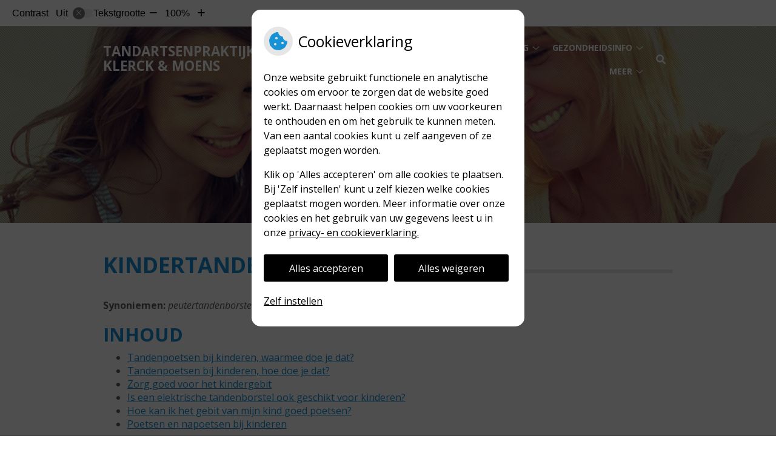

--- FILE ---
content_type: text/html; charset=UTF-8
request_url: https://www.deklerckmoens.nl/mondgezondheid-encyclopedie/kindertandenborstel/
body_size: 14318
content:


<!DOCTYPE html>
<html lang="nl-NL">
<head>
	 

<!-- Matomo -->
<script  nonce='61466bf3c7'>
  var _paq = window._paq = window._paq || [];
  /* tracker methods like "setCustomDimension" should be called before "trackPageView" */
  _paq.push(['trackPageView']);
  _paq.push(['enableLinkTracking']);
  (function() {
    var u="//statistieken.pharmeon.nl/";
    _paq.push(['setTrackerUrl', u+'matomo.php']);
    _paq.push(['setSiteId', 1976]);
    var d=document, g=d.createElement('script'), s=d.getElementsByTagName('script')[0];
    g.async=true; g.src=u+'matomo.js'; s.parentNode.insertBefore(g,s);
  })();
</script>
<!-- End Matomo Code -->
		 
 <!-- Start Default Consent Settings --> 
<script  nonce='61466bf3c7'>
  window.dataLayer = window.dataLayer || [];
  function gtag(){dataLayer.push(arguments);}

  // Function to get a cookie's value by name
  function getCookie(name) {
      const value = `; ${document.cookie}`;
      const parts = value.split(`; ${name}=`);
      if (parts.length === 2) return parts.pop().split(';').shift();
      return null;
  }

  // Get the values of the cookies
  const cookieAnalytische = getCookie('cookies-analytische');
  const cookieMarketing = getCookie('cookies-marketing');

  console.log('cookieAnalytische:', cookieAnalytische);
  console.log('cookieMarketing:', cookieMarketing);	
	
  // Set the consent mode based on cookie values
  if (cookieAnalytische === 'Y' && cookieMarketing === 'Y') {
      // If both analytics and marketing cookies are allowed
      gtag('consent', 'default', {
          'ad_storage': 'granted',
          'analytics_storage': 'granted',
          'ad_user_data': 'granted',
          'ad_personalization': 'granted',
          'personalization_storage': 'granted',
          'functionality_storage': 'granted',
          'security_storage': 'granted',
      });
  } else if (cookieAnalytische === 'N' || cookieAnalytische === null || cookieMarketing === 'N') {
      // If analytics cookies are not allowed or marketing cookies are not allowed
      if (localStorage.getItem('consentMode') === null) {
          gtag('consent', 'default', {
              'ad_storage': cookieMarketing === 'N' ? 'denied' : 'granted',
              'analytics_storage': cookieAnalytische === 'N' ? 'denied' : 'granted',
              'ad_user_data': cookieMarketing === 'N' ? 'denied' : 'granted',
              'ad_personalization': cookieMarketing === 'N' ? 'denied' : 'granted',
              'personalization_storage': 'denied',
              'functionality_storage': 'granted', // Only necessary storage is granted
              'security_storage': 'granted',
          });
      } else {
          gtag('consent', 'default', JSON.parse(localStorage.getItem('consentMode')));
      }
  }

  // Push user ID to dataLayer if it exists
  if (localStorage.getItem('userId') != null) {
      window.dataLayer.push({'user_id': localStorage.getItem('userId')});
  }
</script>


	
<meta charset="UTF-8">
<meta name="viewport" content="width=device-width, initial-scale=1">

<!-- Google Analytics -->
		<title>Kindertandenborstel &#8211; Tandartsenpraktijk De Klerck &amp; Moens &#8211; Middelburg</title>
<meta name='robots' content='max-image-preview:large' />
	<style>img:is([sizes="auto" i], [sizes^="auto," i]) { contain-intrinsic-size: 3000px 1500px }</style>
	<link rel='dns-prefetch' href='//www.deklerckmoens.nl' />
<link rel='dns-prefetch' href='//cdn.jsdelivr.net' />
<link rel='stylesheet' id='dashicons-css' href='https://www.deklerckmoens.nl/wp-includes/css/dashicons.min.css?ver=6.7.2' type='text/css' media='all' />
<link rel='stylesheet' id='wp-jquery-ui-dialog-css' href='https://www.deklerckmoens.nl/wp-includes/css/jquery-ui-dialog.min.css?ver=6.7.2' type='text/css' media='all' />
<link rel='stylesheet' id='dental-folders-style-css' href='https://www.deklerckmoens.nl/wp-content/plugins/ph-dental-folders-mu/styles/infoFolders.css?ver=6.7.2' type='text/css' media='all' />
<link rel='stylesheet' id='parent-style-css' href='https://www.deklerckmoens.nl/wp-content/themes/PharmeonV2-parent/style.css?ver=6.7.2' type='text/css' media='all' />
<link rel='stylesheet' id='wp-block-library-css' href='https://www.deklerckmoens.nl/wp-includes/css/dist/block-library/style.min.css?ver=6.7.2' type='text/css' media='all' />
<style id='classic-theme-styles-inline-css' type='text/css'>
/*! This file is auto-generated */
.wp-block-button__link{color:#fff;background-color:#32373c;border-radius:9999px;box-shadow:none;text-decoration:none;padding:calc(.667em + 2px) calc(1.333em + 2px);font-size:1.125em}.wp-block-file__button{background:#32373c;color:#fff;text-decoration:none}
</style>
<style id='global-styles-inline-css' type='text/css'>
:root{--wp--preset--aspect-ratio--square: 1;--wp--preset--aspect-ratio--4-3: 4/3;--wp--preset--aspect-ratio--3-4: 3/4;--wp--preset--aspect-ratio--3-2: 3/2;--wp--preset--aspect-ratio--2-3: 2/3;--wp--preset--aspect-ratio--16-9: 16/9;--wp--preset--aspect-ratio--9-16: 9/16;--wp--preset--color--black: #000000;--wp--preset--color--cyan-bluish-gray: #abb8c3;--wp--preset--color--white: #ffffff;--wp--preset--color--pale-pink: #f78da7;--wp--preset--color--vivid-red: #cf2e2e;--wp--preset--color--luminous-vivid-orange: #ff6900;--wp--preset--color--luminous-vivid-amber: #fcb900;--wp--preset--color--light-green-cyan: #7bdcb5;--wp--preset--color--vivid-green-cyan: #00d084;--wp--preset--color--pale-cyan-blue: #8ed1fc;--wp--preset--color--vivid-cyan-blue: #0693e3;--wp--preset--color--vivid-purple: #9b51e0;--wp--preset--gradient--vivid-cyan-blue-to-vivid-purple: linear-gradient(135deg,rgba(6,147,227,1) 0%,rgb(155,81,224) 100%);--wp--preset--gradient--light-green-cyan-to-vivid-green-cyan: linear-gradient(135deg,rgb(122,220,180) 0%,rgb(0,208,130) 100%);--wp--preset--gradient--luminous-vivid-amber-to-luminous-vivid-orange: linear-gradient(135deg,rgba(252,185,0,1) 0%,rgba(255,105,0,1) 100%);--wp--preset--gradient--luminous-vivid-orange-to-vivid-red: linear-gradient(135deg,rgba(255,105,0,1) 0%,rgb(207,46,46) 100%);--wp--preset--gradient--very-light-gray-to-cyan-bluish-gray: linear-gradient(135deg,rgb(238,238,238) 0%,rgb(169,184,195) 100%);--wp--preset--gradient--cool-to-warm-spectrum: linear-gradient(135deg,rgb(74,234,220) 0%,rgb(151,120,209) 20%,rgb(207,42,186) 40%,rgb(238,44,130) 60%,rgb(251,105,98) 80%,rgb(254,248,76) 100%);--wp--preset--gradient--blush-light-purple: linear-gradient(135deg,rgb(255,206,236) 0%,rgb(152,150,240) 100%);--wp--preset--gradient--blush-bordeaux: linear-gradient(135deg,rgb(254,205,165) 0%,rgb(254,45,45) 50%,rgb(107,0,62) 100%);--wp--preset--gradient--luminous-dusk: linear-gradient(135deg,rgb(255,203,112) 0%,rgb(199,81,192) 50%,rgb(65,88,208) 100%);--wp--preset--gradient--pale-ocean: linear-gradient(135deg,rgb(255,245,203) 0%,rgb(182,227,212) 50%,rgb(51,167,181) 100%);--wp--preset--gradient--electric-grass: linear-gradient(135deg,rgb(202,248,128) 0%,rgb(113,206,126) 100%);--wp--preset--gradient--midnight: linear-gradient(135deg,rgb(2,3,129) 0%,rgb(40,116,252) 100%);--wp--preset--font-size--small: 13px;--wp--preset--font-size--medium: 20px;--wp--preset--font-size--large: 36px;--wp--preset--font-size--x-large: 42px;--wp--preset--spacing--20: 0.44rem;--wp--preset--spacing--30: 0.67rem;--wp--preset--spacing--40: 1rem;--wp--preset--spacing--50: 1.5rem;--wp--preset--spacing--60: 2.25rem;--wp--preset--spacing--70: 3.38rem;--wp--preset--spacing--80: 5.06rem;--wp--preset--shadow--natural: 6px 6px 9px rgba(0, 0, 0, 0.2);--wp--preset--shadow--deep: 12px 12px 50px rgba(0, 0, 0, 0.4);--wp--preset--shadow--sharp: 6px 6px 0px rgba(0, 0, 0, 0.2);--wp--preset--shadow--outlined: 6px 6px 0px -3px rgba(255, 255, 255, 1), 6px 6px rgba(0, 0, 0, 1);--wp--preset--shadow--crisp: 6px 6px 0px rgba(0, 0, 0, 1);}:where(.is-layout-flex){gap: 0.5em;}:where(.is-layout-grid){gap: 0.5em;}body .is-layout-flex{display: flex;}.is-layout-flex{flex-wrap: wrap;align-items: center;}.is-layout-flex > :is(*, div){margin: 0;}body .is-layout-grid{display: grid;}.is-layout-grid > :is(*, div){margin: 0;}:where(.wp-block-columns.is-layout-flex){gap: 2em;}:where(.wp-block-columns.is-layout-grid){gap: 2em;}:where(.wp-block-post-template.is-layout-flex){gap: 1.25em;}:where(.wp-block-post-template.is-layout-grid){gap: 1.25em;}.has-black-color{color: var(--wp--preset--color--black) !important;}.has-cyan-bluish-gray-color{color: var(--wp--preset--color--cyan-bluish-gray) !important;}.has-white-color{color: var(--wp--preset--color--white) !important;}.has-pale-pink-color{color: var(--wp--preset--color--pale-pink) !important;}.has-vivid-red-color{color: var(--wp--preset--color--vivid-red) !important;}.has-luminous-vivid-orange-color{color: var(--wp--preset--color--luminous-vivid-orange) !important;}.has-luminous-vivid-amber-color{color: var(--wp--preset--color--luminous-vivid-amber) !important;}.has-light-green-cyan-color{color: var(--wp--preset--color--light-green-cyan) !important;}.has-vivid-green-cyan-color{color: var(--wp--preset--color--vivid-green-cyan) !important;}.has-pale-cyan-blue-color{color: var(--wp--preset--color--pale-cyan-blue) !important;}.has-vivid-cyan-blue-color{color: var(--wp--preset--color--vivid-cyan-blue) !important;}.has-vivid-purple-color{color: var(--wp--preset--color--vivid-purple) !important;}.has-black-background-color{background-color: var(--wp--preset--color--black) !important;}.has-cyan-bluish-gray-background-color{background-color: var(--wp--preset--color--cyan-bluish-gray) !important;}.has-white-background-color{background-color: var(--wp--preset--color--white) !important;}.has-pale-pink-background-color{background-color: var(--wp--preset--color--pale-pink) !important;}.has-vivid-red-background-color{background-color: var(--wp--preset--color--vivid-red) !important;}.has-luminous-vivid-orange-background-color{background-color: var(--wp--preset--color--luminous-vivid-orange) !important;}.has-luminous-vivid-amber-background-color{background-color: var(--wp--preset--color--luminous-vivid-amber) !important;}.has-light-green-cyan-background-color{background-color: var(--wp--preset--color--light-green-cyan) !important;}.has-vivid-green-cyan-background-color{background-color: var(--wp--preset--color--vivid-green-cyan) !important;}.has-pale-cyan-blue-background-color{background-color: var(--wp--preset--color--pale-cyan-blue) !important;}.has-vivid-cyan-blue-background-color{background-color: var(--wp--preset--color--vivid-cyan-blue) !important;}.has-vivid-purple-background-color{background-color: var(--wp--preset--color--vivid-purple) !important;}.has-black-border-color{border-color: var(--wp--preset--color--black) !important;}.has-cyan-bluish-gray-border-color{border-color: var(--wp--preset--color--cyan-bluish-gray) !important;}.has-white-border-color{border-color: var(--wp--preset--color--white) !important;}.has-pale-pink-border-color{border-color: var(--wp--preset--color--pale-pink) !important;}.has-vivid-red-border-color{border-color: var(--wp--preset--color--vivid-red) !important;}.has-luminous-vivid-orange-border-color{border-color: var(--wp--preset--color--luminous-vivid-orange) !important;}.has-luminous-vivid-amber-border-color{border-color: var(--wp--preset--color--luminous-vivid-amber) !important;}.has-light-green-cyan-border-color{border-color: var(--wp--preset--color--light-green-cyan) !important;}.has-vivid-green-cyan-border-color{border-color: var(--wp--preset--color--vivid-green-cyan) !important;}.has-pale-cyan-blue-border-color{border-color: var(--wp--preset--color--pale-cyan-blue) !important;}.has-vivid-cyan-blue-border-color{border-color: var(--wp--preset--color--vivid-cyan-blue) !important;}.has-vivid-purple-border-color{border-color: var(--wp--preset--color--vivid-purple) !important;}.has-vivid-cyan-blue-to-vivid-purple-gradient-background{background: var(--wp--preset--gradient--vivid-cyan-blue-to-vivid-purple) !important;}.has-light-green-cyan-to-vivid-green-cyan-gradient-background{background: var(--wp--preset--gradient--light-green-cyan-to-vivid-green-cyan) !important;}.has-luminous-vivid-amber-to-luminous-vivid-orange-gradient-background{background: var(--wp--preset--gradient--luminous-vivid-amber-to-luminous-vivid-orange) !important;}.has-luminous-vivid-orange-to-vivid-red-gradient-background{background: var(--wp--preset--gradient--luminous-vivid-orange-to-vivid-red) !important;}.has-very-light-gray-to-cyan-bluish-gray-gradient-background{background: var(--wp--preset--gradient--very-light-gray-to-cyan-bluish-gray) !important;}.has-cool-to-warm-spectrum-gradient-background{background: var(--wp--preset--gradient--cool-to-warm-spectrum) !important;}.has-blush-light-purple-gradient-background{background: var(--wp--preset--gradient--blush-light-purple) !important;}.has-blush-bordeaux-gradient-background{background: var(--wp--preset--gradient--blush-bordeaux) !important;}.has-luminous-dusk-gradient-background{background: var(--wp--preset--gradient--luminous-dusk) !important;}.has-pale-ocean-gradient-background{background: var(--wp--preset--gradient--pale-ocean) !important;}.has-electric-grass-gradient-background{background: var(--wp--preset--gradient--electric-grass) !important;}.has-midnight-gradient-background{background: var(--wp--preset--gradient--midnight) !important;}.has-small-font-size{font-size: var(--wp--preset--font-size--small) !important;}.has-medium-font-size{font-size: var(--wp--preset--font-size--medium) !important;}.has-large-font-size{font-size: var(--wp--preset--font-size--large) !important;}.has-x-large-font-size{font-size: var(--wp--preset--font-size--x-large) !important;}
:where(.wp-block-post-template.is-layout-flex){gap: 1.25em;}:where(.wp-block-post-template.is-layout-grid){gap: 1.25em;}
:where(.wp-block-columns.is-layout-flex){gap: 2em;}:where(.wp-block-columns.is-layout-grid){gap: 2em;}
:root :where(.wp-block-pullquote){font-size: 1.5em;line-height: 1.6;}
</style>
<link rel='stylesheet' id='style-uzo-banner-app-css' href='https://www.deklerckmoens.nl/wp-content/plugins/ph-activeservices-mu/controller/../assets/css/uzo-banner-app.css?ver=6.7.2' type='text/css' media='all' />
<link rel='stylesheet' id='style-uzo-banners-css' href='https://www.deklerckmoens.nl/wp-content/plugins/ph-activeservices-mu/controller/../assets/css/uzo-banners.css?ver=6.7.2' type='text/css' media='all' />
<link rel='stylesheet' id='style-mma-banners-css' href='https://www.deklerckmoens.nl/wp-content/plugins/ph-activeservices-mu/controller/../assets/css/mma-banners.css?ver=6.7.2' type='text/css' media='all' />
<link rel='stylesheet' id='style-uzo-bar-css' href='https://www.deklerckmoens.nl/wp-content/plugins/ph-activeservices-mu/controller/../assets/css/uzo-bar.css?ver=6.7.2' type='text/css' media='all' />
<link rel='stylesheet' id='style-uzo-page-css' href='https://www.deklerckmoens.nl/wp-content/plugins/ph-activeservices-mu/controller/../assets/css/uzo-page.css?ver=6.7.2' type='text/css' media='all' />
<link rel='stylesheet' id='ph_cookie_style-css' href='https://www.deklerckmoens.nl/wp-content/plugins/ph-cookie-helper-mu/assets/css/cookie-style.css?ver=6.7.2' type='text/css' media='all' />
<link rel='stylesheet' id='style-frontend-css' href='https://www.deklerckmoens.nl/wp-content/plugins/ph-dental-technique-mu/controller/../frontendstijl.css?ver=6.7.2' type='text/css' media='all' />
<link rel='stylesheet' id='ph_slider_styles-css' href='https://www.deklerckmoens.nl/wp-content/plugins/ph-slider-mu/css/swiper.min.css?ver=6.7.2' type='text/css' media='all' />
<link rel='stylesheet' id='ph_slider_custom_styles-css' href='https://www.deklerckmoens.nl/wp-content/plugins/ph-slider-mu/css/swiper-edits.min.css?ver=6.7.2' type='text/css' media='all' />
<link rel='stylesheet' id='child-theme-style-css' href='https://www.deklerckmoens.nl/wp-content/themes/knmt2017/style.css?ver=6.7.2' type='text/css' media='all' />
<script type="text/javascript" src="https://www.deklerckmoens.nl/wp-includes/js/jquery/jquery.min.js?ver=3.7.1" id="jquery-core-js"></script>
<script type="text/javascript" src="https://www.deklerckmoens.nl/wp-includes/js/jquery/jquery-migrate.min.js?ver=3.4.1" id="jquery-migrate-js"></script>
<script type="text/javascript" src="https://www.deklerckmoens.nl/wp-content/themes/PharmeonV2-parent/components/modernizr/ofi.min.js?ver=20170721" id="pharmeon_master_ofi-script-js"></script>
<script type="text/javascript" src="https://www.deklerckmoens.nl/wp-content/themes/PharmeonV2-parent/components/bootstrap/js/bootstrap.min.js?ver=1" id="bootstrap-js-js"></script>
<script type="text/javascript" src="https://www.deklerckmoens.nl/wp-content/themes/PharmeonV2-parent/components/bootstrap/js/card.min.js?ver=1" id="card-js-js"></script>
<script type="text/javascript" src="https://www.deklerckmoens.nl/wp-content/themes/PharmeonV2-parent/components/medewerker-slider/js/slick.min.js?ver=1" id="slick.js-js"></script>
<script type="text/javascript" src="https://www.deklerckmoens.nl/wp-content/themes/PharmeonV2-parent/components/zoomer/js/jquery.zoomer.min.js?ver=20190715" id="pharmeon_master_zoomer-js"></script>
<script type="text/javascript" src="https://www.deklerckmoens.nl/wp-content/themes/PharmeonV2-parent/components/fancybox/js/fancybox.js?ver=20170721" id="pharmeon_master_fancybox-js"></script>
<script type="text/javascript" src="https://cdn.jsdelivr.net/npm/css-vars-ponyfill@2?ver=1" id="pharmeon_master_theme-var-js"></script>
<script type="text/javascript" src="https://www.deklerckmoens.nl/wp-content/plugins/ph-cookie-helper-mu/scripts/jquery-cookie.min.js?ver=6.7.2" id="ph_jquery_cookie_script-js"></script>
<script type="text/javascript" src="https://www.deklerckmoens.nl/wp-content/plugins/ph-cookie-helper-mu/scripts/cookie-enabler.min.js?ver=6.7.2" id="ph_cookie_enabler_script-js"></script>
<script type="text/javascript" src="https://www.deklerckmoens.nl/wp-content/plugins/ph-slider-mu/js/swiper.min.js?ver=6.7.2" id="ph_slider_script-js"></script>
<script type="text/javascript" src="https://www.deklerckmoens.nl/wp-content/plugins/ph-testimonials-mu//assets/js/testimonials.js?ver=6.7.2" id="testimonials-widgets-js-js"></script>
<style>/* ==========================================================================
   LESS Variables 
   ========================================================================== */
/*** COLOR SETTINGS - ORIGINAL ***/
.fa-family {
  font-family: "Font Awesome 6 Pro";
}
:root {
  --main-color: #1792d5;
  --main-color-tint1: #2392e7;
  --main-color-tint2: #366ee9;
  --main-color-shade1: #1471b9;
  --main-color-shade2: #124da7;
  --main-color-analog1: #5918e3;
  --main-color-analog2: #5b70ed;
  --main-color-analog3: #3aeac7;
  --main-color-analog4: #18e363;
  --main-color-triad1: #d51785;
  --main-color-triad2: #e3097d;
  --main-color-triad3: #82d517;
  --main-color-triad4: #79e804;
  --main-color-comp1: #2f7aa4;
  --main-color-comp2: #1fa0e7;
  --main-color-comp3: #b3781f;
  --main-color-comp4: #e19625;
  --focus-color: #08234b;
}
.team__flip-cards .team__member {
  background-color: #1792d5;
}
.team__boxes .teamText__thumbnail img {
  border-color: #1792d5;
}
.team__round .teamText__function .function__text {
  color: #1792d5;
}
.team__round .team__member:hover .teamText__thumbnail:before {
  background: rgba(23, 146, 213, 0.25);
}
.theme-bg {
  background-color: #1792d5;
}
.theme-bgh:hover,
.theme-bgh:focus {
  background-color: #1792d5;
}
.theme-color {
  color: #1792d5;
}
.theme-border {
  border-color: #1792d5;
}
.accordion .card-header:before {
  background-color: #1792d5;
}
.gform_wrapper input[type='submit'],
.gform_wrapper input[type='button'] {
  background-color: #1792d5;
  border-color: #1585c3;
}
.gform_wrapper input[type='submit']:active,
.gform_wrapper input[type='button']:active {
  background-color: #1585c3;
  border-color: #147fb9;
}
</style>	 </head>
<body class="oral-encyclopedie-template-default page page-id--42 page-parent">	
	
	

    <aside aria-label="Toegankelijkheid">
        <a class="skip-link" href="#main">Naar inhoud</a>
                    <div id="accessibility-top-bar" class="top-bar">
    <div class="top-bar__inner">
        <div class="top-bar__buttons">
            <button class="top-bar__toggle-settings" aria-controls="accessibility-top-bar-components"><i class="fa-light fa-gear" aria-hidden="true"></i> <span>Instellingen</span> <i class="fa-regular fa-chevron-down" aria-hidden="true"></i></button>
                    </div>
        <div id="accessibility-top-bar-components" role="dialog" aria-modal="true" aria-labelledby="accessibility-top-bar-label" class="top-bar__components">
            <button class="top-bar__close-settings"><i class="fa-regular fa-xmark" aria-hidden="true"></i><span class="visually-hidden">Sluiten</span></button>
            <h2 id="accessibility-top-bar-label" class="top-bar__component top-bar__component--settings"><i class="fa-light fa-gear" aria-hidden="true"></i> Instellingen</h2>
            <ul>
                <li class="top-bar__component top-bar__component--contrast">
                    <div class="top-bar__component-row">
                        <span id="contrast-label" class="top-bar__component-title">Contrast</span>
                        <span class="top-bar__component-input"><span class="contrastSwitcher"></span></span>
                    </div>
                </li>
                <li class="top-bar__component top-bar__component--fontsize">
                    <div class="top-bar__component-row">
                        <span class="top-bar__component-title">Tekstgrootte</span>
                        <span class="top-bar__component-input"><span class="zoomerContainer"></span></span>
                    </div>
                    <p class="top-bar__component-description">Bekijk hoe de lettergrootte van de tekst eruit komt te zien.</p>
                </li>
                <li class="top-bar__component top-bar__component--spacer">
                </li>
                                            </ul>
        </div>
    </div>
</div>
            </aside>

<div class="outerWrapper">
    <div class="fixed-header-marker" aria-hidden="true"></div>
	<header id="header" class="site-header clearfix" role="banner">

		<div class="header__bottom">
			<div class="navigation__top contrast-ignore" id="stickyNav">
				<div class="innerWrapper">
					<div class="bottom__logo">
													<div class="site-title">
								<a href="https://www.deklerckmoens.nl/" rel="home">Tandartsenpraktijk De Klerck &amp; Moens</a>
							</div>
										</div>
					<div class="bottom__nav">
						<div class="main-navigation">
							<button class="menu-toggle jsMenuToggle" aria-expanded="false">MENU</button>
							<div class="nav">
								<div class="nav__searchbox" id="searchbox">
									<button class="search-icon">
										<i class="fas fa-search"></i>
									</button>
									<!-- search -->
<form class="site-search-form" method="get" action="https://www.deklerckmoens.nl" role="search">
	<input class="site-search-input" id="siteSearch" type="search" name="s" aria-label="Wat zoekt u?">
	<button class="site-search-submit" type="submit"><i class="fa-icon fal fa-search fa-icon"></i><span>Zoeken</span></button>
</form>								</div>
								<div class="nav__primarymenu headerMenu">
									<nav id="site-navigation" class="headerMain__navigation" aria-labelledby="primaryMenuHeading">
	<h2 id="primaryMenuHeading" class="visually-hidden">Hoofdmenu</h2>
	<button class="menu-toggle jsMenuToggle" aria-expanded="false">MENU</button>
	<ul id="primary-menu" class="menu"><li id="menu-item-35" class="menu-item menu-item-type-post_type menu-item-object-page menu-item-home menu-item-35"><a href="https://www.deklerckmoens.nl/">Home</a></li>
<li id="menu-item-98" class="menu-item menu-item-type-post_type menu-item-object-page menu-item-has-children menu-item-98"><a href="https://www.deklerckmoens.nl/de-praktijk/">De praktijk</a>
<ul class="sub-menu">
	<li id="menu-item-110" class="menu-item menu-item-type-post_type menu-item-object-page menu-item-110"><a href="https://www.deklerckmoens.nl/de-praktijk-2/">De praktijk</a></li>
	<li id="menu-item-101" class="menu-item menu-item-type-post_type menu-item-object-page menu-item-101"><a href="https://www.deklerckmoens.nl/ons-team/">Ons team</a></li>
	<li id="menu-item-104" class="menu-item menu-item-type-post_type menu-item-object-page menu-item-104"><a href="https://www.deklerckmoens.nl/afspraak/">Afspraak</a></li>
	<li id="menu-item-107" class="menu-item menu-item-type-post_type menu-item-object-page menu-item-107"><a href="https://www.deklerckmoens.nl/wachtkamer/">Wachtkamer</a></li>
	<li id="menu-item-138" class="menu-item menu-item-type-post_type menu-item-object-page menu-item-138"><a href="https://www.deklerckmoens.nl/privacyreglement/">Privacyreglement</a></li>
	<li id="menu-item-157" class="menu-item menu-item-type-post_type menu-item-object-page menu-item-157"><a href="https://www.deklerckmoens.nl/knmt-praktijkvisitatie-werken-aan-goede-mondzorg-2/">KNMT-visitatie</a></li>
	<li id="menu-item-145" class="menu-item menu-item-type-post_type menu-item-object-page menu-item-145"><a href="https://www.deklerckmoens.nl/praktische-zaken/">Patiënt worden</a></li>
	<li id="menu-item-228" class="menu-item menu-item-type-post_type menu-item-object-page menu-item-228"><a href="https://www.deklerckmoens.nl/veranderingen-doorgeven-4/">Veranderingen doorgeven</a></li>
</ul>
</li>
<li id="menu-item-172" class="menu-item menu-item-type-post_type menu-item-object-page menu-item-has-children menu-item-172"><a href="https://www.deklerckmoens.nl/behandeling-2/">Behandeling</a>
<ul class="sub-menu">
	<li id="menu-item-175" class="menu-item menu-item-type-post_type menu-item-object-page menu-item-175"><a href="https://www.deklerckmoens.nl/behandeling-3/">Behandeling</a></li>
	<li id="menu-item-183" class="menu-item menu-item-type-post_type menu-item-object-page menu-item-183"><a href="https://www.deklerckmoens.nl/preventie/">Preventie</a></li>
	<li id="menu-item-184" class="menu-item menu-item-type-post_type menu-item-object-page menu-item-184"><a href="https://www.deklerckmoens.nl/kwaliteit/">Kwaliteit</a></li>
	<li id="menu-item-185" class="menu-item menu-item-type-post_type menu-item-object-page menu-item-185"><a href="https://www.deklerckmoens.nl/angst/">Angst</a></li>
	<li id="menu-item-186" class="menu-item menu-item-type-post_type menu-item-object-page menu-item-186"><a href="https://www.deklerckmoens.nl/klachten/">Klachten</a></li>
	<li id="menu-item-131" class="menu-item menu-item-type-post_type menu-item-object-page menu-item-131"><a href="https://www.deklerckmoens.nl/tarieven/">Tarievenlijst</a></li>
	<li id="menu-item-142" class="menu-item menu-item-type-post_type menu-item-object-page menu-item-142"><a href="https://www.deklerckmoens.nl/betalen-2/">Betalen</a></li>
</ul>
</li>
<li id="menu-item-200" class="menu-item menu-item-type-post_type menu-item-object-page menu-item-has-children menu-item-200"><a href="https://www.deklerckmoens.nl/informatiefolders/">Gezondheidsinfo</a>
<ul class="sub-menu">
	<li id="menu-item-177" class="menu-item menu-item-type-post_type menu-item-object-page menu-item-177"><a href="https://www.deklerckmoens.nl/informatiefolders/">Informatiefolders</a></li>
	<li id="menu-item-178" class="menu-item menu-item-type-post_type menu-item-object-page menu-item-178"><a href="https://www.deklerckmoens.nl/mondgezondheidencyclopedie/">Mondgezondheid</a></li>
	<li id="menu-item-179" class="menu-item menu-item-type-post_type menu-item-object-page menu-item-179"><a href="https://www.deklerckmoens.nl/links/">Links</a></li>
	<li id="menu-item-47" class="menu-item menu-item-type-post_type menu-item-object-page menu-item-47"><a href="https://www.deklerckmoens.nl/nieuws/">Nieuws</a></li>
</ul>
</li>
<li id="menu-item-113" class="menu-item menu-item-type-post_type menu-item-object-page menu-item-has-children menu-item-113"><a href="https://www.deklerckmoens.nl/contact-2/">Contact</a>
<ul class="sub-menu">
	<li id="menu-item-160" class="menu-item menu-item-type-post_type menu-item-object-page menu-item-160"><a href="https://www.deklerckmoens.nl/contact-4/">Contact</a></li>
	<li id="menu-item-163" class="menu-item menu-item-type-post_type menu-item-object-page menu-item-163"><a href="https://www.deklerckmoens.nl/veranderingen-doorgeven/">Veranderingen doorgeven</a></li>
	<li id="menu-item-119" class="menu-item menu-item-type-post_type menu-item-object-page menu-item-119"><a href="https://www.deklerckmoens.nl/bereikbaar-per-auto/">Bereikbaar per auto</a></li>
	<li id="menu-item-122" class="menu-item menu-item-type-post_type menu-item-object-page menu-item-122"><a href="https://www.deklerckmoens.nl/bereikbaar-per-openbaar-vervoer/">Bereikbaar per OV</a></li>
	<li id="menu-item-125" class="menu-item menu-item-type-post_type menu-item-object-page menu-item-125"><a href="https://www.deklerckmoens.nl/spoed/">Spoed</a></li>
</ul>
</li>
</ul></nav>								</div>
								<div class="nav__social">
																																			</div>
							</div>
						</div><!-- #site-navigation -->
					</div>
				</div>
			</div>
			<div class="slider__top contrast-ignore">
				<div class="innerWrapper contrast-ignore">
												<div class="image-container contrast-ignore">
								<img src="https://www.deklerckmoens.nl/wp-content/uploads/sites/1018/2019/01/cropped-defaultHeaderImage.jpg" alt="Header afbeelding" />
							</div>
												<div class="slogan-container">
											</div>
				</div>
			</div>
		</div>
	</header>

	<div class="contentMain">
			<div class="breadCrumbsContainer">
			<div class="innerWrapper">
							</div>
		</div>
		
		<div class="mainContent">
			<div class="innerWrapper">
				<main id="main">
											
<article id="post--42" class="post--42 oral-encyclopedie type-oral-encyclopedie status-static hentry">
	<h1 class="entry-title content-title"><span>Kindertandenborstel</span></h1> 
		<div><strong>Synoniemen:</strong>
					<em>peutertandenborstel</em>
		</div>
<div>
	<h2>Inhoud</h2>
	
	<ul><li><a href='#Tandenpoetsen_bij_kinderen,_waarmee_doe_je_dat?'>Tandenpoetsen bij kinderen, waarmee doe je dat?</a></li><li><a href='#Tandenpoetsen_bij_kinderen,_hoe_doe_je_dat?'>Tandenpoetsen bij kinderen, hoe doe je dat?</a></li><li><a href='#Zorg_goed_voor_het_kindergebit'>Zorg goed voor het kindergebit</a></li><li><a href='#Is_een_elektrische_tandenborstel_ook_geschikt_voor_kinderen?'>Is een elektrische tandenborstel ook geschikt voor kinderen?</a></li><li><a href='#Hoe_kan_ik_het_gebit_van_mijn_kind_goed_poetsen?_'>Hoe kan ik het gebit van mijn kind goed poetsen? </a></li><li><a href='#Poetsen_en_napoetsen_bij_kinderen'>Poetsen en napoetsen bij kinderen</a></li><ul>	
</div><p>
	<br />
	<a href="https://www.deklerckmoens.nl/mondgezondheidencyclopedie/"> &laquo; Terug naar het overzicht</a>
</p>
<!--post_title=Kindertandenborstel--><div id="Tandenpoetsen_bij_kinderen,_waarmee_doe_je_dat?" class="folder-parent"><h2>Tandenpoetsen bij kinderen, waarmee doe je dat?</h2><p><p>Gebruik een tandenborstel met een kleine borstelkop met zachte haren. Zo kom je overal makkelijk bij. Zodra kinderen een tandenborstel kunnen vasthouden, kunnen ze ook elektrisch poetsen. Er zijn speciale elektrische tandenborstels en opzetborstels voor kinderen. Die zijn kleiner en daarom geschikt voor de kindermond. Poetsen met een elektrische tandenborstel is&nbsp;niet beter maar kan bijdragen aan de motivatie om het gebit goed te verzorgen. Kies een tandpasta met fluoride. Fluoride zorgt voor de versterking van het glazuur.</p>













<p>Voor kinderen tot en met 4 jaar zijn er speciale peutertandpasta&rsquo;s. Hierin zit minder fluoride. Gebruik voor kinderen vanaf 5 jaar fluoridetandpasta voor volwassenen. Je kunt ook tandpasta gebruiken waarop staat &lsquo;kinder&rsquo; of &lsquo;junior&rsquo;. Kijk dan altijd naar de leeftijd die hierbij wordt aangegeven (bijvoorbeeld 5-12 jaar).</p>
</p><div class="folder-img-block"><div class="folder-img-holder"><img decoding="async" src="https://wp.uwtandartsonline.nl/wp-content/plugins/ph-dental-folders-mu/images/20121030134834269_kinderborstel-elektrisch.jpg" border="0" /></div><div class="folder-img-holder"><img decoding="async" src="https://wp.uwtandartsonline.nl/wp-content/plugins/ph-dental-folders-mu/images/20121203121725464_kindertandenborstel-beker-e.jpg" border="0" /></div><div class="folder-img-holder"><img decoding="async" src="https://wp.uwtandartsonline.nl/wp-content/plugins/ph-dental-folders-mu/images/20121203161331214_proglasur-elmex-junior.jpg" border="0" /></div></div>
</div><div id="Tandenpoetsen_bij_kinderen,_hoe_doe_je_dat?" class="folder-parent"><h2>Tandenpoetsen bij kinderen, hoe doe je dat?</h2><p><p>Zet de tandenborstel recht op de tanden. Poets zachtjes en maak korte horizontale bewegingen. Op deze wijze poets je de schadelijke tandplak&nbsp;weg. Als je een vaste volgorde aanhoudt, leer je je kind systematisch poetsen. Zo is er minder kans dat je plekjes overslaat. Poets altijd de rand van het tandvlees mee. Begin achteraan bij de kiezen en ga via de tanden naar de kiezen aan de andere kant. Neem er de tijd voor. Voor poetsen met een elektrische borstel geldt hetzelfde. Je hoeft alleen zelf geen poetsbewegingen te maken. Schuif de borstel langzaam over de tanden en kiezen. Poets ook na als je kind een elektrische tandenborstel gebruikt.</p>
<p>Poets in een vaste volgorde volgens de 3 B&rsquo;s: <strong>B</strong>innenkant, <strong>B</strong>uitenkant en <strong>B</strong>ovenkant.</p>
<p><strong>Poets eerst de tanden in de onderkaak</strong></p>




<p>&nbsp;&nbsp;</p>
<p>&nbsp;&nbsp;</p>








<p><strong>Poets vervolgens de tanden en kiezen in de bovenkaak</strong></p>
</p><div class="folder-img-block"><div class="folder-img-holder"><img decoding="async" src="https://wp.uwtandartsonline.nl/wp-content/plugins/ph-dental-folders-mu/images/onder-binnenkant.jpg" border="0" /></div><div class="folder-img-holder"><img decoding="async" src="https://wp.uwtandartsonline.nl/wp-content/plugins/ph-dental-folders-mu/images/onderkant-buitenkant.jpg" border="0" /></div><div class="folder-img-holder"><img decoding="async" src="https://wp.uwtandartsonline.nl/wp-content/plugins/ph-dental-folders-mu/images/onder-bovenop.jpg" border="0" /></div><div class="folder-img-holder"><img decoding="async" src="https://wp.uwtandartsonline.nl/wp-content/plugins/ph-dental-folders-mu/images/boven-binnenkant.jpg" border="0" /></div><div class="folder-img-holder"><img decoding="async" src="https://wp.uwtandartsonline.nl/wp-content/plugins/ph-dental-folders-mu/images/boven-buitenkant.jpg" border="0" /></div><div class="folder-img-holder"><img decoding="async" src="https://wp.uwtandartsonline.nl/wp-content/plugins/ph-dental-folders-mu/images/Boven-bovenop(kauwvlak).jpg" border="0" /></div></div>
</div><div id="Zorg_goed_voor_het_kindergebit" class="folder-parent"><h2>Zorg goed voor het kindergebit</h2><p><p>Als de baby er is, wil je natuurlijk ook goed voor het kindergebit en zijn mondgezondheid zorgen. Die zorg begint zodra het eerste tandje is doorgebroken. De leeftijd waarop kinderen hun eerste tandjes krijgen verschilt per kind. Doorgaans breekt de eerste melktand door tussen de zes en negen maanden.</p>
<p>Tips voor een gezond kindergebit:</p>
<ul>
    <li>Poets zodra het eerste tandje is doorgebroken zorgvuldig met een speciale kindertandenborstel en gebruik fluoridepeutertandpasta.</li>
    <li>Poets de tanden van je kind tot het tweede jaar &eacute;&eacute;n keer per dag. Ga vanaf het tweede jaar tweemaalper dag poetsen.</li>
    <li>Stap zo vroeg mogelijk over van een zuigfles op een drinkbeker. De meeste kinderen kunnen al vanaf negen maanden uit een beker leren drinken. Beperk het gebruik van de zuigfles.Vaak kleine beetjes sap sabbelen uit een zuigfles kan het melkgebit op ernstige wijze aantasten.</li>
    <li>Geef geen flesje mee naar bed. Ook niet met melk. Want ook in melk zit van nature suiker dat tandbederf kan veroorzaken. Een flesje met water is niet schadelijk.</li>
</ul></p><div class="folder-img-block"><div class="folder-img-holder"><img decoding="async" src="https://wp.uwtandartsonline.nl/wp-content/plugins/ph-dental-folders-mu/images/20121203121803948_moeder-poetst-tanden-baby.jpg" border="0" /></div><div class="folder-img-holder"><img decoding="async" src="https://wp.uwtandartsonline.nl/wp-content/plugins/ph-dental-folders-mu/images/appelsap.jpg" border="0" /></div></div>
</div><div id="Is_een_elektrische_tandenborstel_ook_geschikt_voor_kinderen?" class="folder-parent"><h2>Is een elektrische tandenborstel ook geschikt voor kinderen?</h2><p><p>Ja, zodra kinderen een tandenborstel kunnen vasthouden, kunnen ze ook elektrisch poetsen. Er zijn speciale elektrische tandenborstels en opzetborstels voor kinderen. Die zijn kleiner en daarom geschikt voor de kindermond. Poetsen met een elektrische tandenborstel is juist leuk voor kinderen. Het kan bijdragen aan de motivatie om het gebit goed te verzorgen. Zeker voor de ouders is de elektrische tandenborstel een handig hulpmiddel. Met de elektrische tandenborstel kunnen ouders makkelijk en goed napoetsen. Begeleid uw kind bij het tandenpoetsen totdat het tien jaar oud is. Dit geldt zowel voor elektrische als gewone tandenborstels.</p></p><div class="folder-img-block"><div class="folder-img-holder"><img decoding="async" src="https://wp.uwtandartsonline.nl/wp-content/plugins/ph-dental-folders-mu/images/20121030114300144_poetshouding.jpg" border="0" /></div></div>
</div><div id="Hoe_kan_ik_het_gebit_van_mijn_kind_goed_poetsen?_" class="folder-parent"><h2>Hoe kan ik het gebit van mijn kind goed poetsen? </h2><p><p>Om tandbederf en ontstoken tandvlees bij je kind te voorkomen, is het belangrijk dat je de tanden van je kind goed poetst. Denk daarbij aan het volgende:</p>
<ul>
    <li>Poets de tanden 1x per dag zodra het eerste tandje is doorgebroken met fluoridepeutertandpasta.</li>
    <li>Gebruik een peutertandenborstel met zachte haren. De kleine borstel komt gemakkelijk bij alle tanden en kiezen. Druk niet te hard.</li>
    <li>Bij kinderen tot 2 jaar is het voldoende als je de tanden 1x per dag poetst. Poets de tanden van kinderen vanaf 2 jaar 2x per dag.</li>
    <li>Poets in een vaste volgorde volgens de 3 B&rsquo;s: <strong>B</strong>innenkant, <strong>B</strong>uitenkant, <strong>B</strong>ovenkant. Poets altijd de rand van het tandvlees mee. Via de schrobmethode poets je het kindergebit eenvoudig en effici&euml;nt. Maak korte horizontale overlappende bewegingen. Je kunt ook een elektrische tandenborstel voor kinderen gebruiken.&nbsp;</li>
    <li>Maak je kind op speelse wijze met tandenpoetsen vertrouwd. Maak er een dagelijks herkenbaar ritueel van. Beschouw het begin als een gewenningsfase. In die periode is het aanbrengen van fluoride met de tandpasta belangrijker dan dat je overal met de borstel komt.</li>
    <li>Poets de puntjes van de nieuwe tanden die doorbreken meteen mee. Dat geldt zowel voor het melkgebit als voor het blijvend gebit. Het glazuur van net doorgebroken tanden en kiezen is nog niet sterk. Ze zijn dus extra gevoelig voor het krijgen van gaatjes.&nbsp;</li>
    <li>De eerste blijvende kies breekt achter de laatste melkkies door. Omdat deze lager staat, is hij lastig te zien. Poets deze nieuwe kies &oacute;&oacute;k goed. Zet de borstel daar dwars op de tandenrij. Stimuleer kinderen vanaf 2 jaar om ook zelf hun tanden te poetsen. Daarmee wordt het een gewoonte. Poets wel de tanden dagelijks na, want je zoon of dochter kan het zelf nog niet goed genoeg. Blijf je kind napoetsen totdat het 10 jaar oud is. Zorg ervoor dat je goed zicht in de mond hebt en er voldoende steun is voor het hoofd van je kind als je (na)poetst. Probeer uit welke poetshouding voor jou het prettigst is. Ga bijvoorbeeld schuin achter je kind staan. Als je met je hand de kin ondersteunt, rust het hoofd tegen je bovenlichaam. Buig een beetje over je kind heen, zodat je goed ziet waar je poetst. Of ga voor je kind staan en laat het met het hoofd bijvoorbeeld tegen de muur rusten. Ondersteun de kin met je ene hand, terwijl je met de andere poetst. Op deze manier kun je goed zien waar je poetst.&nbsp;</li>
    <li>Neem je kind als het eerste tandje doorbreekt mee naar de tandarts of mondhygi&euml;nist. Dan heeft het voldoende tijd om te wennen aan de omgeving en aan de mensen die er werken.</li>
</ul></p><div class="folder-img-block"><div class="folder-img-holder"><img decoding="async" src="https://wp.uwtandartsonline.nl/wp-content/plugins/ph-dental-folders-mu/images/20140206152210750_Baby-eerste-tandje.jpg" border="0" /></div><div class="folder-img-holder"><img decoding="async" src="https://wp.uwtandartsonline.nl/wp-content/plugins/ph-dental-folders-mu/images/Peutertandenborstel.jpg" border="0" /></div><div class="folder-img-holder"><img decoding="async" src="https://wp.uwtandartsonline.nl/wp-content/plugins/ph-dental-folders-mu/images/20121030132622941_poetshouding.jpg" border="0" /></div><div class="folder-img-holder"><img decoding="async" src="https://wp.uwtandartsonline.nl/wp-content/plugins/ph-dental-folders-mu/images/20140206152445816_naar-de-tandarts.jpg" border="0" /></div></div>
</div><div id="Poetsen_en_napoetsen_bij_kinderen" class="folder-parent"><h2>Poetsen en napoetsen bij kinderen</h2><p><p>Meestal willen kinderen al op jonge leeftijd zelf hun tanden poetsen. Dat is prima. Stimuleer dat vooral. Ze doen dit alleen nog niet overal even goed. Poets de tanden bij kinderen totdat ze 10 jaar zijn ten minste 1x per dag na, ook als je kind elektrisch poetst. Oudere kinderen kunnen meestal zelfstandig poetsen. Ook dan kan het geen kwaad als je af en toe controleert of de tanden en kiezen schoon zijn. Gebruik daarvoor bijvoorbeeld tandplakverklikkers. Dat is een rode kleurstof in tabletvorm die tandplak zichtbaar maakt. Je kunt de tabletjes kopen bij de drogist. Levert het (na)poetsen problemen op? Vraag dan advies aan je tandarts of mondhygi&euml;nist.</p>
<p><strong>Let bij het (na)poetsen op het volgende:</strong></p>
<ul>
    <li>Poets de tanden van kinderen vanaf 5 jaar 2x per dag met fluoridetandpasta voor volwassenen. Je kunt ook tandpasta gebruiken waarop staat &lsquo;kinder&rsquo; of &lsquo;junior&rsquo;. Kijk dan naar de leeftijd die hierbij wordt aangegeven (bijvoorbeeld 5-12 jaar).</li>
    <li>Gebruik een speciale borstel voor de kindermond. Kies een variant met zachte haren en een kleine borstelkop. Druk niet te hard. Vervang de borstel als de haren niet meer op &eacute;&eacute;n lijn staan. Zodra kinderen een tandenborstel kunnen vasthouden, kunnen ze ook elektrisch poetsen. Elektrisch poetsen bij kinderen is niet beter, maar sommige kinderen werken beter mee als je een elektrische tandenborstel gebruikt.</li>
    <li>Poets in ieder geval 1x per dag na, ook als je kind elektrisch poetst.</li>
    <li>Zorg ervoor dat je goed zicht in de mond hebt en er voldoende steun is voor het hoofd van je kind als je (na)poetst. Probeer uit welke poetshouding voor jou het prettigst is. Ga bijvoorbeeld schuin achter je kind staan. Als je met je hand de kin ondersteunt, rust het hoofd<br />
    tegen je bovenlichaam. Buig een beetje over je kind heen, zodat je goed ziet waar je poetst. Of ga voor je kind staan en laat het met het hoofd bijvoorbeeld tegen de muur rusten. Ondersteun de kin met je ene hand, terwijl je met de andere poetst. Op deze manier kun je goed zien waar je poetst.</li>
    <li>Besteed bij het napoetsen extra aandacht aan de doorbrekende<br />
    achterste kiezen. Plaats de borstel hier dwars op de tandenrij.</li>
    <li>Draagt je kind een beugel die niet uit kan? Besteed dan extra veel aandacht aan het (na)poetsen. Tussen de beugel en de tanden en kiezen blijft namelijk makkelijk tandplak zitten. Vraag je tandarts of mondhygi&euml;nist hoe je het beste kunt (na)poetsen.</li>
    <li>Gaat het tandvlees ondanks een goede poetstechniek bloeden? Raadpleeg dan je tandarts of mondhygi&euml;nist. Misschien heeft je kind extra hulpmiddelen nodig.</li>
</ul></p><div class="folder-img-block"><div class="folder-img-holder"><img decoding="async" src="https://wp.uwtandartsonline.nl/wp-content/plugins/ph-dental-folders-mu/images/plakcontrol-strip.jpg" border="0" /></div><div class="folder-img-holder"><img decoding="async" src="https://wp.uwtandartsonline.nl/wp-content/plugins/ph-dental-folders-mu/images/20121203161331214_proglasur-elmex-junior.jpg" border="0" /></div><div class="folder-img-holder"><img decoding="async" src="https://wp.uwtandartsonline.nl/wp-content/plugins/ph-dental-folders-mu/images/20121030132622941_poetshouding.jpg" border="0" /></div></div>
</div><!--#end.of.mge#--><p>
	<br />
	<a href="https://www.deklerckmoens.nl/mondgezondheidencyclopedie/"> &laquo; Terug naar het overzicht</a>
</p>
<div class="modal fade" id="imagemodal-n1" tabindex="-1" role="dialog" aria-labelledby="myModalLabel" aria-hidden="true">
  <div class="modal-dialog">
    <div class="modal-content">              
      <div class="modal-body">
      	<button type="button" class="close" data-dismiss="modal"><span aria-hidden="true">&times;</span><span class="sr-only">Sluiten</span></button>
        <img decoding="async" src="" class="imagepreview" style="width: 100%;" >
      </div>
    </div>
  </div>
</div></article><!-- #post-## -->
									</main>
			</div>
		</div>

			</div>

	<footer id="footer" class="footer clearfix" role="contentinfo">
					<div class="footer__top">
				<div class="innerWrapper">
						    <div id="recent-posts-3" class="widget recent-posts-3 widget_recent_entries"><div class="widgetContainer">	    <h2 class="widget-title">Nieuws</h2>	    <ul>
	    	        <li>
	            <a href="https://www.deklerckmoens.nl/ook-in-december-snoep-verstandig/">Ook in december, snoep verstandig!</a>
	        	        </li>
	    	        <li>
	            <a href="https://www.deklerckmoens.nl/zeg-hoe-goed-ben-jij-eigenlijk-verzekerd-als-het-om-je-gebit-gaat/">Zeg, hoe goed ben jij eigenlijk verzekerd als het om je gebit gaat?</a>
	        	        </li>
	    	        <li>
	            <a href="https://www.deklerckmoens.nl/stop-met-roken-en-vapen-doe-mee-aan-stoptober/">Stop met roken en vapen. Doe mee aan Stoptober!</a>
	        	        </li>
	    	        <li>
	            <a href="https://www.deklerckmoens.nl/zorg-na-de-vakantie-weer-goed-voor-je-gebit/">Zorg na de vakantie weer goed voor je gebit</a>
	        	        </li>
	    	        <li>
	            <a href="https://www.deklerckmoens.nl/tanden-wisselen-een-heel-avontuur/">Tanden wisselen, een heel avontuur</a>
	        	        </li>
	    	    </ul>
	    </div></div>	    <div id="black-studio-tinymce-2" class="widget black-studio-tinymce-2 widget_black_studio_tinymce"><div class="widgetContainer"><h2 class="widget-title">Hoe gezond is je mond?</h2><div class="textwidget"><p><h2 class="widget-title">Hoe gezond is je mond?</h2> 
<a href="https://www.allesoverhetgebit.nl/" target="_blank"><img class="img-resp" src="https://wp.uwtandartsonline.nl/wp-content/uploads/2017/04/allesoverhetgebit.gif" alt="hoe-gezond-is-je-mond" width="300" height="250" /></a></p>
</div></div></div><div id="black-studio-tinymce-4" class="widget black-studio-tinymce-4 widget_black_studio_tinymce"><div class="widgetContainer"><h2 class="widget-title">Openingstijden</h2><div class="textwidget"><p>De praktijk is geopend op:</p>
<table>
<tbody>
<tr>
<td>Maandag,</td>
<td> van</td>
<td>9.00</td>
<td>  tot</td>
<td>16.30</td>
</tr>
<tr>
<td>Dinsdag,</td>
<td> van</td>
<td>8.15</td>
<td>  tot</td>
<td>16.30</td>
</tr>
<tr>
<td>Woensdag,</td>
<td> van</td>
<td>8.15</td>
<td>  tot</td>
<td>16.30</td>
</tr>
<tr>
<td>Donderdag,</td>
<td> van</td>
<td>8.15</td>
<td>  tot</td>
<td>16.30</td>
</tr>
<tr>
<td>Vrijdag,</td>
<td> van</td>
<td>8.30</td>
<td>  tot</td>
<td>16.30</td>
</tr>
</tbody>
</table>
<p>Telefonisch zijn wij bereikbaar op:</p>
<table>
<tbody>
<tr>
<td>Maandag,</td>
<td> van</td>
<td>8.30</td>
<td>  tot</td>
<td>12.00</td>
</tr>
<tr>
<td>Dinsdag,</td>
<td> van</td>
<td>8.30</td>
<td>  tot</td>
<td>12.00</td>
</tr>
<tr>
<td>Woensdag,</td>
<td> van</td>
<td>8.30</td>
<td>  tot</td>
<td>12.00</td>
</tr>
<tr>
<td>Donderdag,</td>
<td> van</td>
<td>8.30</td>
<td>  tot</td>
<td>12.00</td>
</tr>
<tr>
<td>Vrijdag,</td>
<td> van</td>
<td>8.30</td>
<td>  tot</td>
<td>12.00</td>
</tr>
</tbody>
</table>
</div></div></div>				</div>
			</div>
				<div class="footerBottom">
    <div class="innerWrapper">
        <div class="pharmLinks">
	<a id="poweredby" href="https://uwzorgonline.nl" target="_blank" rel="noopener">Uw Zorg Online</a> | <a id="login" href="https://www.deklerckmoens.nl/wp-admin/">Beheer</a>
</div>        <div class="socialFooter">
            <a href="https://www.knmt.nl/">
            <svg class="socialFooter__knmt" id="Layer_1" data-name="Layer 1" xmlns="http://www.w3.org/2000/svg" viewBox="0 0 226.72 48" aria-labelledby="knmtLogoTitle knmtLogoDesc" role="img">
                <title id="knmtLogoTitle">Aangesloten bij de KNMT</title>
                <desc id="knmtLogoDesc">Koninklijke Nederlandse Maatschappij tot Bevordering der Tandheelkunde</desc>
                <path class="cls-1" d="M.57,22.8H13.89l9.41-9.41V.08Zm0,2.56L23.3,48.08V34.76l-9.41-9.4Zm25.28,9.4V48.08L48.57,25.36H35.26Zm0-34.68V13.39l9.41,9.41H48.57ZM84.48,45l-13-17.8-4.84,5V45h-9.2V3.17h9.2V21.45l17-18.28H94.75l-17,17.74L95.53,45Zm44.44,0L108.67,18.4V45H99.59V3.17h8.48l19.59,25.75V3.17h9.08V45ZM178,45V17.69L166.25,35.55H166L154.36,17.87V45h-9.07V3.17h9.91l11,17.68,11-17.68h9.92V45ZM192.65,3.17v8.48h12.73V45h9.2V11.65H227.3V3.17Z" transform="translate(-0.57 -0.08)"/>
            </svg>
        </a>
        <span class="socialFooter__social">
							</span>
</div>        <div class="footerLinks">
    <a id="privacy" href="https://www.deklerckmoens.nl/privacy/">Privacy</a> | <a href="https://www.deklerckmoens.nl/voorwaarden/">Voorwaarden</a>
</div>    </div><!-- .innerWrapper -->
</div><!-- .footerBottom -->		<a href="#0" class="to-top">Top</a>
	</footer><!-- #footer -->

</div> <!-- /outerWrapper -->

	<!-- Cookie Modal Html-->
<section id="cookie-consent-modal" aria-modal="true" role="dialog" aria-labelledby="cookie-heading" data-nosnippet="data-nosnippet">
  <div class="cookiee-consent-container">
    <div class="cookiee-consent-notice">
                	<span tabindex="-1" role="heading" aria-level="2" id="cookie-heading" class="cookie-title" ><i class="fa-solid fa-cookie-bite" aria-hidden="true"></i> Cookieverklaring</span>
              <p class="cookie-paragraph">Onze website gebruikt functionele en analytische cookies om ervoor te zorgen dat de website goed werkt.
      Daarnaast helpen cookies om uw voorkeuren te onthouden en om het gebruik te kunnen meten. Van een aantal cookies kunt u zelf aangeven of ze geplaatst mogen worden.</p>
      <p class="cookie-paragraph">Klik op 'Alles accepteren' om alle cookies te plaatsen. Bij 'Zelf instellen' kunt u zelf kiezen welke cookies geplaatst mogen worden.
      Meer informatie over onze cookies en het gebruik van uw gegevens leest u in onze <a style="text-decoration: underline; color: black;" href="https://www.deklerckmoens.nl/privacy">privacy- en cookieverklaring.</a></p>
    </div>
    <div class="cookie-consent-selection">
        <button value="true" class="cookie-consent-allow">Alles accepteren</button> 
		<button value="true" class="cookie-consent-decline">Alles weigeren</button>
		<a class="cookie-consent-settings" href="https://www.deklerckmoens.nl/privacy/#cookie-instellingen">Zelf instellen</a>
    </div>
  </div>
 </section>
<script type="text/javascript" src="https://www.deklerckmoens.nl/wp-includes/js/jquery/ui/core.min.js?ver=1.13.3" id="jquery-ui-core-js"></script>
<script type="text/javascript" src="https://www.deklerckmoens.nl/wp-includes/js/jquery/ui/mouse.min.js?ver=1.13.3" id="jquery-ui-mouse-js"></script>
<script type="text/javascript" src="https://www.deklerckmoens.nl/wp-includes/js/jquery/ui/resizable.min.js?ver=1.13.3" id="jquery-ui-resizable-js"></script>
<script type="text/javascript" src="https://www.deklerckmoens.nl/wp-includes/js/jquery/ui/draggable.min.js?ver=1.13.3" id="jquery-ui-draggable-js"></script>
<script type="text/javascript" src="https://www.deklerckmoens.nl/wp-includes/js/jquery/ui/controlgroup.min.js?ver=1.13.3" id="jquery-ui-controlgroup-js"></script>
<script type="text/javascript" src="https://www.deklerckmoens.nl/wp-includes/js/jquery/ui/checkboxradio.min.js?ver=1.13.3" id="jquery-ui-checkboxradio-js"></script>
<script type="text/javascript" src="https://www.deklerckmoens.nl/wp-includes/js/jquery/ui/button.min.js?ver=1.13.3" id="jquery-ui-button-js"></script>
<script type="text/javascript" src="https://www.deklerckmoens.nl/wp-includes/js/jquery/ui/dialog.min.js?ver=1.13.3" id="jquery-ui-dialog-js"></script>
<script type="text/javascript" src="https://www.deklerckmoens.nl/wp-content/plugins/ph-dental-folders-mu/js/bootstrap.modal.img.js" id="bootstrap-modal-img-js"></script>
<script type="text/javascript" src="https://www.deklerckmoens.nl/wp-content/themes/PharmeonV2-parent/components/accessibility/js/accessibility-contrast.min.js?ver=20180828" id="pharmeon_master_accessibility-contrast-js"></script>
<script type="text/javascript" src="https://www.deklerckmoens.nl/wp-content/themes/PharmeonV2-parent/components/accessibility/js/accessibility-helpers.min.js?ver=20180828" id="pharmeon_master_accessibility-menu-js"></script>
<script type="text/javascript" src="https://www.deklerckmoens.nl/wp-content/themes/PharmeonV2-parent/components/accessibility/js/focus-visible.min.js?ver=20180828" id="pharmeon_master_focus-visible-js"></script>
<script type="text/javascript" src="https://www.deklerckmoens.nl/wp-content/themes/PharmeonV2-parent/components/accessibility/js/top-bar.min.js?ver=20230706" id="pharmeon_master_top-bar-js"></script>
<script type="text/javascript" src="https://www.deklerckmoens.nl/wp-content/themes/PharmeonV2-parent/js/style.min.js?ver=20150908" id="pharmeon_master_theme-script-js"></script>
<script type="text/javascript" src="https://www.deklerckmoens.nl/wp-content/plugins/ph-cookie-helper-mu/scripts/script.min.js" id="ph_cookie_scripts-js"></script>
<script type="text/javascript" src="https://www.deklerckmoens.nl/wp-content/themes/knmt2017/js/app.js?ver=20160727" id="child-theme-script-js"></script>
	 	</body>

</html>


--- FILE ---
content_type: application/javascript
request_url: https://www.deklerckmoens.nl/wp-content/themes/knmt2017/js/app.js?ver=20160727
body_size: 1149
content:
function sticky() {
    // mobile view
    var mobileView = jQuery('.menu-toggle').is(":visible");

    // fixed menubar
    if (!mobileView) {
        var windowHeight = jQuery(window).height();
        var fixmeTop = jQuery('#stickyNav').offset().top;

        if (windowHeight > 768) {
        jQuery(window).on('scroll',function(event){
            var currentScroll = jQuery(window).scrollTop();
            var outerHeight = jQuery('#stickyNav').outerHeight();
            var mobileView = jQuery('.menu-toggle').is(":visible");

            if (currentScroll >= fixmeTop && !mobileView) {
            jQuery('#stickyNav').addClass('is-fixed');
            jQuery('.header').css('padding-top', outerHeight);
            } else {
            jQuery('#stickyNav').removeClass('is-fixed');
            jQuery('.header').removeAttr("style");
            }
        });
        } else {
        jQuery(window).on('scroll',function(event){
            jQuery('#stickyNav').removeClass('is-fixed');
            jQuery('.header').removeAttr("style");
        });
        }
    }
}

jQuery(window).on('resize', function(){
    sticky();
});

jQuery(function () {

    sticky();

    var mobileView = jQuery('.menu-toggle').is(":visible");

    // Searchbox toggle
    if (!mobileView) {
        jQuery('.search-icon').on('click',function(){
            jQuery('.search-icon i').toggleClass('fa-search fa-times');
            jQuery('#searchbox').toggleClass('nav__searchbox__active');
            if (jQuery('.search-icon i').hasClass('fa-search')) {
                jQuery('.search-icon').attr('aria-label', 'Open zoekbalk');
                jQuery('.search-icon').attr('aria-expanded', 'false');
                jQuery('.search-icon').trigger('focus');
            } else {
                jQuery('.search-icon').attr('aria-label', 'Sluit zoekbalk');
                jQuery('.search-icon').attr('aria-expanded', 'true');
                jQuery('.site-search-input').trigger('focus');
            }
        });
    }

    // browser window scroll (in pixels) after which the "back to top" link is shown
    var offset = 300,
        //browser window scroll (in pixels) after which the "back to top" link opacity is reduced
        offset_opacity = 1200,
        //duration of the top scrolling animation (in ms)
        scroll_top_duration = 700,
        //grab the "back to top" link
        jQueryback_to_top = jQuery('.to-top');

    //hide or show the "back to top" link
    jQuery(window).on('scroll',function(){
        (jQuery(this).scrollTop() > offset) ? jQueryback_to_top.addClass('cd-is-visible'): jQueryback_to_top.removeClass('cd-is-visible cd-fade-out');
        if (jQuery(this).scrollTop() > offset_opacity) {
            jQueryback_to_top.addClass('cd-fade-out');
        }
    });

    //smooth scroll to top
    jQueryback_to_top.on('click', function (event) {
        event.preventDefault();
        jQuery('body,html').animate({
            scrollTop: 0,
        }, scroll_top_duration);
    });

    // Team carousel
    jQuery('.team-carousel').slick({
        arrows: false,
        dots: true,
        speed: 300,
        infinite: false,
        slidesToShow: 3,
        slidesToScroll: 3,
        mobileFirst: true,
        responsive: [{
                breakpoint: 990,
                settings: {
                    slidesToShow: 3,
                    slidesToScroll: 3
                }
            },
            {
                breakpoint: 768,
                settings: {
                    slidesToShow: 3,
                    slidesToScroll: 3
                }
            },
            {
                breakpoint: 600,
                settings: {
                    slidesToShow: 2,
                    slidesToScroll: 2
                }
            },
            {
                breakpoint: 0,
                settings: {
                    slidesToShow: 1,
                    slidesToScroll: 1
                }
            }
        ]
    });
  
    // google maps move map handler
    jQuery('.section__maps .section__widgetfour .overlay').on('click',function(event){
		  jQuery(this).css('pointer-events', 'none');  
    });

});
